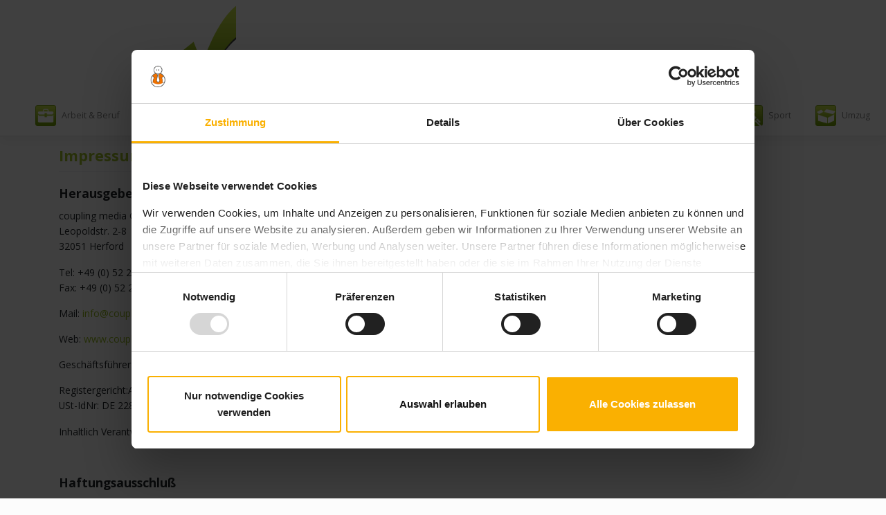

--- FILE ---
content_type: text/html; charset=UTF-8
request_url: https://checklisten.de/impressum/
body_size: 11584
content:
<!DOCTYPE html>
<html lang="de">
<head>
    <meta charset="UTF-8">
    <meta name="viewport" content="width=device-width, initial-scale=1">
    <meta http-equiv="X-UA-Compatible" content="IE=edge">
    <link rel="profile" href="http://gmpg.org/xfn/11">
    <link rel="pingback" href="https://checklisten.de/xmlrpc.php">
    <script type='text/javascript' src='/wp-content/themes/wp-bootstrap-star/inc/assets/js/modernizr-custom.js'></script>

    <script async src="https://pagead2.googlesyndication.com/pagead/js/adsbygoogle.js?client=ca-pub-6341803292038998" crossorigin="anonymous"></script>	
<script type="text/javascript" data-cookieconsent="ignore">
	window.dataLayer = window.dataLayer || [];

	function gtag() {
		dataLayer.push(arguments);
	}

	gtag("consent", "default", {
		ad_personalization: "denied",
		ad_storage: "denied",
		ad_user_data: "denied",
		analytics_storage: "denied",
		functionality_storage: "denied",
		personalization_storage: "denied",
		security_storage: "granted",
		wait_for_update: 500,
	});
	gtag("set", "ads_data_redaction", true);
	</script>
<script type="text/javascript"
		id="Cookiebot"
		src="https://consent.cookiebot.com/uc.js"
		data-implementation="wp"
		data-cbid="ca1b67d2-aea5-4c26-9287-6b4fb82ebe46"
							data-blockingmode="auto"
	></script>
<meta name='robots' content='index, follow, max-image-preview:large, max-snippet:-1, max-video-preview:-1' />

	<!-- This site is optimized with the Yoast SEO plugin v26.5 - https://yoast.com/wordpress/plugins/seo/ -->
	<title>Impressum - checklisten.de</title>
	<link rel="canonical" href="https://checklisten.de/impressum/" />
	<meta property="og:locale" content="de_DE" />
	<meta property="og:type" content="article" />
	<meta property="og:title" content="Impressum - checklisten.de" />
	<meta property="og:description" content="Herausgeber coupling media GmbH Leopoldstr. 2-8 32051 Herford Tel: +49 (0) 52 21 / 34 25 6 &#8211; 0 Fax: +49 (0) 52 21 / 34 25 6 &#8211; 28 Mail: info@coupling-media.de Web: www.coupling-media.de Geschäftsführer: Stefanie Jany Registergericht:Amtsgericht Bad Oeynhausen HRB 5760 USt-IdNr: DE 2288 20487 Inhaltlich Verantwortlicher gemäß §6 MDStV: Stefanie Jany &nbsp; Haftungsausschluß Der Autor [&hellip;]" />
	<meta property="og:url" content="https://checklisten.de/impressum/" />
	<meta property="og:site_name" content="checklisten.de" />
	<meta property="article:modified_time" content="2019-04-26T09:40:27+00:00" />
	<meta name="twitter:card" content="summary_large_image" />
	<meta name="twitter:label1" content="Geschätzte Lesezeit" />
	<meta name="twitter:data1" content="2 Minuten" />
	<script type="application/ld+json" class="yoast-schema-graph">{"@context":"https://schema.org","@graph":[{"@type":"WebPage","@id":"https://checklisten.de/impressum/","url":"https://checklisten.de/impressum/","name":"Impressum - checklisten.de","isPartOf":{"@id":"https://checklisten.de/#website"},"datePublished":"2018-12-03T14:06:21+00:00","dateModified":"2019-04-26T09:40:27+00:00","breadcrumb":{"@id":"https://checklisten.de/impressum/#breadcrumb"},"inLanguage":"de","potentialAction":[{"@type":"ReadAction","target":["https://checklisten.de/impressum/"]}]},{"@type":"BreadcrumbList","@id":"https://checklisten.de/impressum/#breadcrumb","itemListElement":[{"@type":"ListItem","position":1,"name":"Startseite","item":"https://checklisten.de/"},{"@type":"ListItem","position":2,"name":"Impressum"}]},{"@type":"WebSite","@id":"https://checklisten.de/#website","url":"https://checklisten.de/","name":"checklisten.de","description":"Checklisten machen das Leben leichter. Ob Reisecheckliste oder Checkliste Hochzeit, eine Vielzahl von kostenlosen Checklisten steht als Download bereit.","potentialAction":[{"@type":"SearchAction","target":{"@type":"EntryPoint","urlTemplate":"https://checklisten.de/?s={search_term_string}"},"query-input":{"@type":"PropertyValueSpecification","valueRequired":true,"valueName":"search_term_string"}}],"inLanguage":"de"}]}</script>
	<!-- / Yoast SEO plugin. -->


<link rel='dns-prefetch' href='//checklisten.de' />
<link rel='dns-prefetch' href='//use.fontawesome.com' />
<link rel="alternate" type="application/rss+xml" title="checklisten.de &raquo; Feed" href="https://checklisten.de/feed/" />
<link rel="alternate" type="application/rss+xml" title="checklisten.de &raquo; Kommentar-Feed" href="https://checklisten.de/comments/feed/" />
<link rel="alternate" title="oEmbed (JSON)" type="application/json+oembed" href="https://checklisten.de/wp-json/oembed/1.0/embed?url=https%3A%2F%2Fchecklisten.de%2Fimpressum%2F" />
<link rel="alternate" title="oEmbed (XML)" type="text/xml+oembed" href="https://checklisten.de/wp-json/oembed/1.0/embed?url=https%3A%2F%2Fchecklisten.de%2Fimpressum%2F&#038;format=xml" />
<style id='wp-img-auto-sizes-contain-inline-css' type='text/css'>
img:is([sizes=auto i],[sizes^="auto," i]){contain-intrinsic-size:3000px 1500px}
/*# sourceURL=wp-img-auto-sizes-contain-inline-css */
</style>
<style id='wp-emoji-styles-inline-css' type='text/css'>

	img.wp-smiley, img.emoji {
		display: inline !important;
		border: none !important;
		box-shadow: none !important;
		height: 1em !important;
		width: 1em !important;
		margin: 0 0.07em !important;
		vertical-align: -0.1em !important;
		background: none !important;
		padding: 0 !important;
	}
/*# sourceURL=wp-emoji-styles-inline-css */
</style>
<style id='wp-block-library-inline-css' type='text/css'>
:root{--wp-block-synced-color:#7a00df;--wp-block-synced-color--rgb:122,0,223;--wp-bound-block-color:var(--wp-block-synced-color);--wp-editor-canvas-background:#ddd;--wp-admin-theme-color:#007cba;--wp-admin-theme-color--rgb:0,124,186;--wp-admin-theme-color-darker-10:#006ba1;--wp-admin-theme-color-darker-10--rgb:0,107,160.5;--wp-admin-theme-color-darker-20:#005a87;--wp-admin-theme-color-darker-20--rgb:0,90,135;--wp-admin-border-width-focus:2px}@media (min-resolution:192dpi){:root{--wp-admin-border-width-focus:1.5px}}.wp-element-button{cursor:pointer}:root .has-very-light-gray-background-color{background-color:#eee}:root .has-very-dark-gray-background-color{background-color:#313131}:root .has-very-light-gray-color{color:#eee}:root .has-very-dark-gray-color{color:#313131}:root .has-vivid-green-cyan-to-vivid-cyan-blue-gradient-background{background:linear-gradient(135deg,#00d084,#0693e3)}:root .has-purple-crush-gradient-background{background:linear-gradient(135deg,#34e2e4,#4721fb 50%,#ab1dfe)}:root .has-hazy-dawn-gradient-background{background:linear-gradient(135deg,#faaca8,#dad0ec)}:root .has-subdued-olive-gradient-background{background:linear-gradient(135deg,#fafae1,#67a671)}:root .has-atomic-cream-gradient-background{background:linear-gradient(135deg,#fdd79a,#004a59)}:root .has-nightshade-gradient-background{background:linear-gradient(135deg,#330968,#31cdcf)}:root .has-midnight-gradient-background{background:linear-gradient(135deg,#020381,#2874fc)}:root{--wp--preset--font-size--normal:16px;--wp--preset--font-size--huge:42px}.has-regular-font-size{font-size:1em}.has-larger-font-size{font-size:2.625em}.has-normal-font-size{font-size:var(--wp--preset--font-size--normal)}.has-huge-font-size{font-size:var(--wp--preset--font-size--huge)}.has-text-align-center{text-align:center}.has-text-align-left{text-align:left}.has-text-align-right{text-align:right}.has-fit-text{white-space:nowrap!important}#end-resizable-editor-section{display:none}.aligncenter{clear:both}.items-justified-left{justify-content:flex-start}.items-justified-center{justify-content:center}.items-justified-right{justify-content:flex-end}.items-justified-space-between{justify-content:space-between}.screen-reader-text{border:0;clip-path:inset(50%);height:1px;margin:-1px;overflow:hidden;padding:0;position:absolute;width:1px;word-wrap:normal!important}.screen-reader-text:focus{background-color:#ddd;clip-path:none;color:#444;display:block;font-size:1em;height:auto;left:5px;line-height:normal;padding:15px 23px 14px;text-decoration:none;top:5px;width:auto;z-index:100000}html :where(.has-border-color){border-style:solid}html :where([style*=border-top-color]){border-top-style:solid}html :where([style*=border-right-color]){border-right-style:solid}html :where([style*=border-bottom-color]){border-bottom-style:solid}html :where([style*=border-left-color]){border-left-style:solid}html :where([style*=border-width]){border-style:solid}html :where([style*=border-top-width]){border-top-style:solid}html :where([style*=border-right-width]){border-right-style:solid}html :where([style*=border-bottom-width]){border-bottom-style:solid}html :where([style*=border-left-width]){border-left-style:solid}html :where(img[class*=wp-image-]){height:auto;max-width:100%}:where(figure){margin:0 0 1em}html :where(.is-position-sticky){--wp-admin--admin-bar--position-offset:var(--wp-admin--admin-bar--height,0px)}@media screen and (max-width:600px){html :where(.is-position-sticky){--wp-admin--admin-bar--position-offset:0px}}

/*# sourceURL=wp-block-library-inline-css */
</style><style id='global-styles-inline-css' type='text/css'>
:root{--wp--preset--aspect-ratio--square: 1;--wp--preset--aspect-ratio--4-3: 4/3;--wp--preset--aspect-ratio--3-4: 3/4;--wp--preset--aspect-ratio--3-2: 3/2;--wp--preset--aspect-ratio--2-3: 2/3;--wp--preset--aspect-ratio--16-9: 16/9;--wp--preset--aspect-ratio--9-16: 9/16;--wp--preset--color--black: #000000;--wp--preset--color--cyan-bluish-gray: #abb8c3;--wp--preset--color--white: #ffffff;--wp--preset--color--pale-pink: #f78da7;--wp--preset--color--vivid-red: #cf2e2e;--wp--preset--color--luminous-vivid-orange: #ff6900;--wp--preset--color--luminous-vivid-amber: #fcb900;--wp--preset--color--light-green-cyan: #7bdcb5;--wp--preset--color--vivid-green-cyan: #00d084;--wp--preset--color--pale-cyan-blue: #8ed1fc;--wp--preset--color--vivid-cyan-blue: #0693e3;--wp--preset--color--vivid-purple: #9b51e0;--wp--preset--gradient--vivid-cyan-blue-to-vivid-purple: linear-gradient(135deg,rgb(6,147,227) 0%,rgb(155,81,224) 100%);--wp--preset--gradient--light-green-cyan-to-vivid-green-cyan: linear-gradient(135deg,rgb(122,220,180) 0%,rgb(0,208,130) 100%);--wp--preset--gradient--luminous-vivid-amber-to-luminous-vivid-orange: linear-gradient(135deg,rgb(252,185,0) 0%,rgb(255,105,0) 100%);--wp--preset--gradient--luminous-vivid-orange-to-vivid-red: linear-gradient(135deg,rgb(255,105,0) 0%,rgb(207,46,46) 100%);--wp--preset--gradient--very-light-gray-to-cyan-bluish-gray: linear-gradient(135deg,rgb(238,238,238) 0%,rgb(169,184,195) 100%);--wp--preset--gradient--cool-to-warm-spectrum: linear-gradient(135deg,rgb(74,234,220) 0%,rgb(151,120,209) 20%,rgb(207,42,186) 40%,rgb(238,44,130) 60%,rgb(251,105,98) 80%,rgb(254,248,76) 100%);--wp--preset--gradient--blush-light-purple: linear-gradient(135deg,rgb(255,206,236) 0%,rgb(152,150,240) 100%);--wp--preset--gradient--blush-bordeaux: linear-gradient(135deg,rgb(254,205,165) 0%,rgb(254,45,45) 50%,rgb(107,0,62) 100%);--wp--preset--gradient--luminous-dusk: linear-gradient(135deg,rgb(255,203,112) 0%,rgb(199,81,192) 50%,rgb(65,88,208) 100%);--wp--preset--gradient--pale-ocean: linear-gradient(135deg,rgb(255,245,203) 0%,rgb(182,227,212) 50%,rgb(51,167,181) 100%);--wp--preset--gradient--electric-grass: linear-gradient(135deg,rgb(202,248,128) 0%,rgb(113,206,126) 100%);--wp--preset--gradient--midnight: linear-gradient(135deg,rgb(2,3,129) 0%,rgb(40,116,252) 100%);--wp--preset--font-size--small: 13px;--wp--preset--font-size--medium: 20px;--wp--preset--font-size--large: 36px;--wp--preset--font-size--x-large: 42px;--wp--preset--spacing--20: 0.44rem;--wp--preset--spacing--30: 0.67rem;--wp--preset--spacing--40: 1rem;--wp--preset--spacing--50: 1.5rem;--wp--preset--spacing--60: 2.25rem;--wp--preset--spacing--70: 3.38rem;--wp--preset--spacing--80: 5.06rem;--wp--preset--shadow--natural: 6px 6px 9px rgba(0, 0, 0, 0.2);--wp--preset--shadow--deep: 12px 12px 50px rgba(0, 0, 0, 0.4);--wp--preset--shadow--sharp: 6px 6px 0px rgba(0, 0, 0, 0.2);--wp--preset--shadow--outlined: 6px 6px 0px -3px rgb(255, 255, 255), 6px 6px rgb(0, 0, 0);--wp--preset--shadow--crisp: 6px 6px 0px rgb(0, 0, 0);}:where(.is-layout-flex){gap: 0.5em;}:where(.is-layout-grid){gap: 0.5em;}body .is-layout-flex{display: flex;}.is-layout-flex{flex-wrap: wrap;align-items: center;}.is-layout-flex > :is(*, div){margin: 0;}body .is-layout-grid{display: grid;}.is-layout-grid > :is(*, div){margin: 0;}:where(.wp-block-columns.is-layout-flex){gap: 2em;}:where(.wp-block-columns.is-layout-grid){gap: 2em;}:where(.wp-block-post-template.is-layout-flex){gap: 1.25em;}:where(.wp-block-post-template.is-layout-grid){gap: 1.25em;}.has-black-color{color: var(--wp--preset--color--black) !important;}.has-cyan-bluish-gray-color{color: var(--wp--preset--color--cyan-bluish-gray) !important;}.has-white-color{color: var(--wp--preset--color--white) !important;}.has-pale-pink-color{color: var(--wp--preset--color--pale-pink) !important;}.has-vivid-red-color{color: var(--wp--preset--color--vivid-red) !important;}.has-luminous-vivid-orange-color{color: var(--wp--preset--color--luminous-vivid-orange) !important;}.has-luminous-vivid-amber-color{color: var(--wp--preset--color--luminous-vivid-amber) !important;}.has-light-green-cyan-color{color: var(--wp--preset--color--light-green-cyan) !important;}.has-vivid-green-cyan-color{color: var(--wp--preset--color--vivid-green-cyan) !important;}.has-pale-cyan-blue-color{color: var(--wp--preset--color--pale-cyan-blue) !important;}.has-vivid-cyan-blue-color{color: var(--wp--preset--color--vivid-cyan-blue) !important;}.has-vivid-purple-color{color: var(--wp--preset--color--vivid-purple) !important;}.has-black-background-color{background-color: var(--wp--preset--color--black) !important;}.has-cyan-bluish-gray-background-color{background-color: var(--wp--preset--color--cyan-bluish-gray) !important;}.has-white-background-color{background-color: var(--wp--preset--color--white) !important;}.has-pale-pink-background-color{background-color: var(--wp--preset--color--pale-pink) !important;}.has-vivid-red-background-color{background-color: var(--wp--preset--color--vivid-red) !important;}.has-luminous-vivid-orange-background-color{background-color: var(--wp--preset--color--luminous-vivid-orange) !important;}.has-luminous-vivid-amber-background-color{background-color: var(--wp--preset--color--luminous-vivid-amber) !important;}.has-light-green-cyan-background-color{background-color: var(--wp--preset--color--light-green-cyan) !important;}.has-vivid-green-cyan-background-color{background-color: var(--wp--preset--color--vivid-green-cyan) !important;}.has-pale-cyan-blue-background-color{background-color: var(--wp--preset--color--pale-cyan-blue) !important;}.has-vivid-cyan-blue-background-color{background-color: var(--wp--preset--color--vivid-cyan-blue) !important;}.has-vivid-purple-background-color{background-color: var(--wp--preset--color--vivid-purple) !important;}.has-black-border-color{border-color: var(--wp--preset--color--black) !important;}.has-cyan-bluish-gray-border-color{border-color: var(--wp--preset--color--cyan-bluish-gray) !important;}.has-white-border-color{border-color: var(--wp--preset--color--white) !important;}.has-pale-pink-border-color{border-color: var(--wp--preset--color--pale-pink) !important;}.has-vivid-red-border-color{border-color: var(--wp--preset--color--vivid-red) !important;}.has-luminous-vivid-orange-border-color{border-color: var(--wp--preset--color--luminous-vivid-orange) !important;}.has-luminous-vivid-amber-border-color{border-color: var(--wp--preset--color--luminous-vivid-amber) !important;}.has-light-green-cyan-border-color{border-color: var(--wp--preset--color--light-green-cyan) !important;}.has-vivid-green-cyan-border-color{border-color: var(--wp--preset--color--vivid-green-cyan) !important;}.has-pale-cyan-blue-border-color{border-color: var(--wp--preset--color--pale-cyan-blue) !important;}.has-vivid-cyan-blue-border-color{border-color: var(--wp--preset--color--vivid-cyan-blue) !important;}.has-vivid-purple-border-color{border-color: var(--wp--preset--color--vivid-purple) !important;}.has-vivid-cyan-blue-to-vivid-purple-gradient-background{background: var(--wp--preset--gradient--vivid-cyan-blue-to-vivid-purple) !important;}.has-light-green-cyan-to-vivid-green-cyan-gradient-background{background: var(--wp--preset--gradient--light-green-cyan-to-vivid-green-cyan) !important;}.has-luminous-vivid-amber-to-luminous-vivid-orange-gradient-background{background: var(--wp--preset--gradient--luminous-vivid-amber-to-luminous-vivid-orange) !important;}.has-luminous-vivid-orange-to-vivid-red-gradient-background{background: var(--wp--preset--gradient--luminous-vivid-orange-to-vivid-red) !important;}.has-very-light-gray-to-cyan-bluish-gray-gradient-background{background: var(--wp--preset--gradient--very-light-gray-to-cyan-bluish-gray) !important;}.has-cool-to-warm-spectrum-gradient-background{background: var(--wp--preset--gradient--cool-to-warm-spectrum) !important;}.has-blush-light-purple-gradient-background{background: var(--wp--preset--gradient--blush-light-purple) !important;}.has-blush-bordeaux-gradient-background{background: var(--wp--preset--gradient--blush-bordeaux) !important;}.has-luminous-dusk-gradient-background{background: var(--wp--preset--gradient--luminous-dusk) !important;}.has-pale-ocean-gradient-background{background: var(--wp--preset--gradient--pale-ocean) !important;}.has-electric-grass-gradient-background{background: var(--wp--preset--gradient--electric-grass) !important;}.has-midnight-gradient-background{background: var(--wp--preset--gradient--midnight) !important;}.has-small-font-size{font-size: var(--wp--preset--font-size--small) !important;}.has-medium-font-size{font-size: var(--wp--preset--font-size--medium) !important;}.has-large-font-size{font-size: var(--wp--preset--font-size--large) !important;}.has-x-large-font-size{font-size: var(--wp--preset--font-size--x-large) !important;}
/*# sourceURL=global-styles-inline-css */
</style>

<style id='classic-theme-styles-inline-css' type='text/css'>
/*! This file is auto-generated */
.wp-block-button__link{color:#fff;background-color:#32373c;border-radius:9999px;box-shadow:none;text-decoration:none;padding:calc(.667em + 2px) calc(1.333em + 2px);font-size:1.125em}.wp-block-file__button{background:#32373c;color:#fff;text-decoration:none}
/*# sourceURL=/wp-includes/css/classic-themes.min.css */
</style>
<link rel='stylesheet' id='contact-form-7-css' href='https://checklisten.de/wp-content/plugins/contact-form-7/includes/css/styles.css?ver=6.1.4' type='text/css' media='all' />
<link rel='stylesheet' id='ce_responsive-css' href='https://checklisten.de/wp-content/plugins/simple-embed-code/css/video-container.min.css?ver=2.5.1' type='text/css' media='all' />
<link rel='stylesheet' id='wp-smart-crop-renderer-css' href='https://checklisten.de/wp-content/plugins/wp-smartcrop/css/image-renderer.css?ver=2.0.10' type='text/css' media='all' />
<link rel='stylesheet' id='wp-bootstrap-starter-bootstrap-css-css' href='https://checklisten.de/wp-content/themes/wp-bootstrap-star/inc/assets/css/bootstrap.min.css?ver=6.9' type='text/css' media='all' />
<link rel='stylesheet' id='wp-bootstrap-pro-fontawesome-cdn-css' href='https://use.fontawesome.com/releases/v5.1.0/css/all.css?ver=6.9' type='text/css' media='all' />
<link rel='stylesheet' id='wp-bootstrap-starter-style-css' href='https://checklisten.de/wp-content/themes/wp-bootstrap-star/style.css?ver=6.9' type='text/css' media='all' />
<link rel='stylesheet' id='wp-bootstrap-starter-checklist-css' href='https://checklisten.de/wp-content/themes/wp-bootstrap-star/inc/assets/css/presets/theme-option/checklist.css?ver=6.9' type='text/css' media='all' />
<script type="text/javascript" src="https://checklisten.de/wp-includes/js/jquery/jquery.min.js?ver=3.7.1" id="jquery-core-js"></script>
<script type="text/javascript" src="https://checklisten.de/wp-includes/js/jquery/jquery-migrate.min.js?ver=3.4.1" id="jquery-migrate-js"></script>
<script type="text/javascript" src="https://checklisten.de/wp-content/themes/wp-bootstrap-star/inc/assets/js/coupling.js?ver=10" id="coupling-js"></script>
<link rel="https://api.w.org/" href="https://checklisten.de/wp-json/" /><link rel="alternate" title="JSON" type="application/json" href="https://checklisten.de/wp-json/wp/v2/pages/440" /><link rel="EditURI" type="application/rsd+xml" title="RSD" href="https://checklisten.de/xmlrpc.php?rsd" />
<meta name="generator" content="WordPress 6.9" />
<link rel='shortlink' href='https://checklisten.de/?p=440' />
    <style type="text/css">
        #page-sub-header { background: #fff; }
    </style>
    <link rel="icon" href="https://checklisten.de/wp-content/uploads/2018/11/dot-check.gif" sizes="32x32" />
<link rel="icon" href="https://checklisten.de/wp-content/uploads/2018/11/dot-check.gif" sizes="192x192" />
<link rel="apple-touch-icon" href="https://checklisten.de/wp-content/uploads/2018/11/dot-check.gif" />
<meta name="msapplication-TileImage" content="https://checklisten.de/wp-content/uploads/2018/11/dot-check.gif" />
</head>

<body class="wp-singular page-template-default page page-id-440 wp-theme-wp-bootstrap-star group-blog theme-preset-active">
<div id="page" class="site">
	<a class="skip-link screen-reader-text" href="#content">Zum Inhalt springen</a>
    	<header id="masthead" class="site-header navbar-top navbar-light bg-light" role="banner">
        <div class="container justify-content-center">
            <nav class="navbar fixed-top navbar-expand-md p-0 justify-content-center navbar-light bg-light">
                <div class="d-flex flex-column">
                    <div class="logo-search d-flex">
                        <div class="navbar-brand p-2">
                                                            <a href="https://checklisten.de/">
                                    <img src="https://checklisten.de/wp-content/uploads/2018/11/logo.png" alt="checklisten.de">
                                </a>
                                                    </div>
                        <form role="search" method="get" class="search-form" action="https://checklisten.de/">
    <label>
        <input type="search" class="search-field form-control" placeholder="Checkliste suchen &hellip;" value="" name="s" title="Suche nach:">
    </label>
    <input type="submit" class="search-submit btn btn-default" value="Suche">
</form>



                    </div> 
                    <div class="restmenu p-1">
                        <button class="navbar-toggler" type="button" data-toggle="collapse" data-target="#main-nav" aria-controls="" aria-expanded="false" aria-label="Toggle navigation">
                            <span class="navbar-toggler-icon"></span>
                        </button>

                        
                        <div id="main-nav" class="collapse navbar-collapse justify-content-end"><ul id="menu-main" class="navbar-nav"><li id="menu-item-159" class="nav-item menu-item menu-item-type-taxonomy menu-item-object-category menu-item-159"><a title="Arbeit &amp; Beruf" href="https://checklisten.de/kategorie/arbeit-beruf/" class="nav-link">Arbeit &#038; Beruf</a></li>
<li id="menu-item-160" class="nav-item menu-item menu-item-type-taxonomy menu-item-object-category menu-item-160"><a title="Event &amp; Freizeit" href="https://checklisten.de/kategorie/event-freizeit/" class="nav-link">Event &#038; Freizeit</a></li>
<li id="menu-item-161" class="nav-item menu-item menu-item-type-taxonomy menu-item-object-category menu-item-161"><a title="Familie &amp; Gesundheit" href="https://checklisten.de/kategorie/familie-gesundheit/" class="nav-link">Familie &#038; Gesundheit</a></li>
<li id="menu-item-162" class="nav-item menu-item menu-item-type-taxonomy menu-item-object-category menu-item-162"><a title="Geld &amp; Finanzen" href="https://checklisten.de/kategorie/geld-finanzen/" class="nav-link">Geld &#038; Finanzen</a></li>
<li id="menu-item-163" class="nav-item menu-item menu-item-type-taxonomy menu-item-object-category menu-item-163"><a title="Haus, Bau &amp; Garten" href="https://checklisten.de/kategorie/haus-bau-garten/" class="nav-link">Haus, Bau &#038; Garten</a></li>
<li id="menu-item-164" class="nav-item menu-item menu-item-type-taxonomy menu-item-object-category menu-item-164"><a title="KFZ" href="https://checklisten.de/kategorie/kfz/" class="nav-link">KFZ</a></li>
<li id="menu-item-165" class="nav-item menu-item menu-item-type-taxonomy menu-item-object-category menu-item-165"><a title="Reise" href="https://checklisten.de/kategorie/reise/" class="nav-link">Reise</a></li>
<li id="menu-item-166" class="nav-item menu-item menu-item-type-taxonomy menu-item-object-category menu-item-166"><a title="Sport" href="https://checklisten.de/kategorie/sport/" class="nav-link">Sport</a></li>
<li id="menu-item-167" class="nav-item menu-item menu-item-type-taxonomy menu-item-object-category menu-item-167"><a title="Umzug" href="https://checklisten.de/kategorie/umzug/" class="nav-link">Umzug</a></li>
</ul></div>                    </div>
                </div>
            </nav>
        </div>
    </header><!-- #masthead -->
    <section></section>
    	<div id="content" class="site-content">
		<div class="container">
            <!-- <p>Im Container, noch in header.php</p> -->
            			<div class="row">
                
	<section id="primary" class="content-area col-sm-12 col-lg-8">
		<main id="main" class="site-main" role="main">

			<article id="post-440" class="post-440 page type-page status-publish hentry">
	    <header class="entry-header">
		<h1 class="entry-title">Impressum</h1>	</header><!-- .entry-header -->
    
	<div class="entry-content">
		<h2>Herausgeber</h2>
<p>coupling media GmbH<br />
Leopoldstr. 2-8<br />
32051 Herford</p>
<p>Tel: +49 (0) 52 21 / 34 25 6 &#8211; 0<br />
Fax: +49 (0) 52 21 / 34 25 6 &#8211; 28</p>
<p>Mail: <a href="mailto:info@coupling-media.de" target="_blank" rel="noopener noreferrer">info@coupling-media.de</a></p>
<p>Web: <a title="Besuchen Sie die coupling media GmbH - Online Marketing Agentur für Affiliate Marketing, Suchmaschinen Marketing und Webentwicklung." href="http://www.coupling-media.de/" target="_blank" rel="follow noopener noreferrer">www.coupling-media.de</a></p>
<p>Geschäftsführer: Stefanie Jany</p>
<p>Registergericht:Amtsgericht Bad Oeynhausen HRB 5760<br />
USt-IdNr: DE 2288 20487</p>
<p>Inhaltlich Verantwortlicher gemäß §6 MDStV: Stefanie Jany</p>
<p>&nbsp;</p>
<h2>Haftungsausschluß</h2>
<p class="justify">Der Autor übernimmt keine Gewähr für die Richtigkeit, Vollständigkeit und Aktualität der aufbereiteten Informationen. Für Schäden, insbesondere finanzieller und ideeller Art, die durch die Nutzung der dargestellten Informationen entstehen, ist eine Haftung seitens des Herausgebers oder von Mitarbeitern/innen des Herausgebers grundsätzlich ausgeschlossen.</p>
<p class="justify">Alle Angebote sind unverbindlich und nicht verpflichtend. Es bleibt dem Herausgeber vorbehalten, das komplette Angebot oder auch nur Auszüge ohne ausdrückliche Ankündigung auch zeitlich beschränkt zu löschen, zu erweitern oder zu ändern.</p>
<p>&nbsp;</p>
<h3>Haftung für Inhalte</h3>
<p class="justify">Die Inhalte unserer Seiten wurden mit größter Sorgfalt erstellt. Für die Richtigkeit, Vollständigkeit und Aktualität der Inhalte können wir jedoch keine Gewähr übernehmen.</p>
<p class="justify">Als Diensteanbieter sind wir für eigene Inhalte auf diesen Seiten nach den allgemeinen Gesetzen verantwortlich. Diensteanbieter sind jedoch nicht verpflichtet, die von ihnen übermittelten oder gespeicherten fremden Informationen zu überwachen oder nach Umständen zu forschen, die auf eine rechtswidrige Tätigkeit hinweisen. Verpflichtungen zur Entfernung oder Sperrung der Nutzung von Informationen nach den allgemeinen Gesetzen bleiben hiervon unberührt. Eine diesbezügliche Haftung ist jedoch erst ab dem Zeitpunkt der Kenntnis einer konkreten Rechtsverletzung möglich. Bei bekannt werden von entsprechenden Rechtsverletzungen werden wir diese Inhalte umgehend entfernen.</p>
<p>&nbsp;</p>
<h3>Haftung für Links</h3>
<p class="justify">Unser Angebot enthält Links zu externen Webseiten Dritter, auf deren Inhalte wir keinen Einfluss haben. Deshalb können wir für diese fremden Inhalte auch keine Gewähr übernehmen. Für die Inhalte der verlinkten Seiten ist stets der jeweilige Anbieter oder Betreiber der Seiten verantwortlich. Die verlinkten Seiten wurden zum Zeitpunkt der Verlinkung auf mögliche Rechtsverstöße überprüft. Rechtswidrige Inhalte waren zum Zeitpunkt der Verlinkung nicht erkennbar. Eine permanente inhaltliche Kontrolle der verlinkten Seiten ist jedoch ohne konkrete Anhaltspunkte einer Rechtsverletzung nicht zumutbar. Bei bekannt werden von Rechtsverletzungen werden wir derartige Links umgehend entfernen.</p>
	</div><!-- .entry-content -->

	</article><!-- #post-## -->


		</main><!-- #main -->
	</section><!-- #primary -->


<aside id="secondary" class="widget-area col-sm-12 col-lg-3" role="complementary">
	<section id="custom_html-2" class="widget_text widget widget_custom_html"><div class="textwidget custom-html-widget"><a href="/kategorie/magazin/"> <img src="https://checklisten.de/wp-content/uploads/2018/11/headline-magazin.gif" alt="Magazin"></a></div></section>
</aside><!-- #secondary -->

			</div><!-- .row -->
		</div><!-- .container -->

				<div class="revive-banner revive-beside-content revive-content-left">
            <ins data-revive-zoneid="138" data-revive-block="1" data-revive-id="0bac7d7c3bfd850e610b1b4b1e2dcbac"></ins>
            <script async src="//revive.couplingads.net/www/delivery/asyncjs.php"></script>
		</div>
					<div class="revive-banner revive-beside-content revive-content-right">
            <ins data-revive-zoneid="139" data-revive-block="1" data-revive-id="0bac7d7c3bfd850e610b1b4b1e2dcbac"></ins>
            <script async src="//revive.couplingads.net/www/delivery/asyncjs.php"></script>
		</div>
	
	</div><!-- #content -->
            <div id="footer-widget" class="row m-0 ">
            <div class="container">
                <div class="row">
                                                                <div class="col-12 col-md-4"><section id="custom_html-3" class="widget_text widget widget_custom_html"><div class="textwidget custom-html-widget"></div></section></div>
                                                                <div class="col-12 col-md-4"><section id="text-4" class="widget widget_text">			<div class="textwidget"></div>
		</section></div>
                                    </div>
            </div>
        </div>

	<footer id="colophon" class="site-footer navbar-light bg-light" role="contentinfo">
		<div class="container pt-3 pb-3">
            <div class="site-info">
                &copy; 2026 <a href="https://checklisten.de">checklisten.de</a>                <span class="sep"> | </span>
				<a class="credits" href="/impressum">Impressum</a>
				<span class="sep"> | </span>
				<a class="credits" href="/datenschutz-2">Datenschutz</a>
            </div><!-- close .site-info -->
		</div>
	</footer><!-- #colophon -->
</div><!-- #page -->

<script type="speculationrules">
{"prefetch":[{"source":"document","where":{"and":[{"href_matches":"/*"},{"not":{"href_matches":["/wp-*.php","/wp-admin/*","/wp-content/uploads/*","/wp-content/*","/wp-content/plugins/*","/wp-content/themes/wp-bootstrap-star/*","/*\\?(.+)"]}},{"not":{"selector_matches":"a[rel~=\"nofollow\"]"}},{"not":{"selector_matches":".no-prefetch, .no-prefetch a"}}]},"eagerness":"conservative"}]}
</script>
<script type="text/javascript" src="https://checklisten.de/wp-includes/js/dist/hooks.min.js?ver=dd5603f07f9220ed27f1" id="wp-hooks-js"></script>
<script type="text/javascript" src="https://checklisten.de/wp-includes/js/dist/i18n.min.js?ver=c26c3dc7bed366793375" id="wp-i18n-js"></script>
<script type="text/javascript" id="wp-i18n-js-after">
/* <![CDATA[ */
wp.i18n.setLocaleData( { 'text direction\u0004ltr': [ 'ltr' ] } );
//# sourceURL=wp-i18n-js-after
/* ]]> */
</script>
<script type="text/javascript" src="https://checklisten.de/wp-content/plugins/contact-form-7/includes/swv/js/index.js?ver=6.1.4" id="swv-js"></script>
<script type="text/javascript" id="contact-form-7-js-translations">
/* <![CDATA[ */
( function( domain, translations ) {
	var localeData = translations.locale_data[ domain ] || translations.locale_data.messages;
	localeData[""].domain = domain;
	wp.i18n.setLocaleData( localeData, domain );
} )( "contact-form-7", {"translation-revision-date":"2025-10-26 03:28:49+0000","generator":"GlotPress\/4.0.3","domain":"messages","locale_data":{"messages":{"":{"domain":"messages","plural-forms":"nplurals=2; plural=n != 1;","lang":"de"},"This contact form is placed in the wrong place.":["Dieses Kontaktformular wurde an der falschen Stelle platziert."],"Error:":["Fehler:"]}},"comment":{"reference":"includes\/js\/index.js"}} );
//# sourceURL=contact-form-7-js-translations
/* ]]> */
</script>
<script type="text/javascript" id="contact-form-7-js-before">
/* <![CDATA[ */
var wpcf7 = {
    "api": {
        "root": "https:\/\/checklisten.de\/wp-json\/",
        "namespace": "contact-form-7\/v1"
    }
};
//# sourceURL=contact-form-7-js-before
/* ]]> */
</script>
<script type="text/javascript" src="https://checklisten.de/wp-content/plugins/contact-form-7/includes/js/index.js?ver=6.1.4" id="contact-form-7-js"></script>
<script type="text/javascript" id="jquery.wp-smartcrop-js-extra">
/* <![CDATA[ */
var wpsmartcrop_options = {"focus_mode":"power-lines"};
//# sourceURL=jquery.wp-smartcrop-js-extra
/* ]]> */
</script>
<script type="text/javascript" src="https://checklisten.de/wp-content/plugins/wp-smartcrop/js/jquery.wp-smartcrop.min.js?ver=2.0.10" id="jquery.wp-smartcrop-js"></script>
<script type="text/javascript" src="https://checklisten.de/wp-content/themes/wp-bootstrap-star/inc/assets/js/popper.min.js?ver=6.9" id="wp-bootstrap-starter-popper-js"></script>
<script type="text/javascript" src="https://checklisten.de/wp-content/themes/wp-bootstrap-star/inc/assets/js/bootstrap.min.js?ver=6.9" id="wp-bootstrap-starter-bootstrapjs-js"></script>
<script type="text/javascript" src="https://checklisten.de/wp-content/themes/wp-bootstrap-star/inc/assets/js/theme-script.min.js?ver=6.9" id="wp-bootstrap-starter-themejs-js"></script>
<script type="text/javascript" src="https://checklisten.de/wp-content/themes/wp-bootstrap-star/inc/assets/js/skip-link-focus-fix.min.js?ver=20151215" id="wp-bootstrap-starter-skip-link-focus-fix-js"></script>
<script type="text/javascript" src="https://checklisten.de/wp-content/themes/wp-bootstrap-star/inc/assets/js/custom-behaviour.js" id="custom-behaviour-js"></script>
<script id="wp-emoji-settings" type="application/json">
{"baseUrl":"https://s.w.org/images/core/emoji/17.0.2/72x72/","ext":".png","svgUrl":"https://s.w.org/images/core/emoji/17.0.2/svg/","svgExt":".svg","source":{"concatemoji":"https://checklisten.de/wp-includes/js/wp-emoji-release.min.js?ver=6.9"}}
</script>
<script type="module">
/* <![CDATA[ */
/*! This file is auto-generated */
const a=JSON.parse(document.getElementById("wp-emoji-settings").textContent),o=(window._wpemojiSettings=a,"wpEmojiSettingsSupports"),s=["flag","emoji"];function i(e){try{var t={supportTests:e,timestamp:(new Date).valueOf()};sessionStorage.setItem(o,JSON.stringify(t))}catch(e){}}function c(e,t,n){e.clearRect(0,0,e.canvas.width,e.canvas.height),e.fillText(t,0,0);t=new Uint32Array(e.getImageData(0,0,e.canvas.width,e.canvas.height).data);e.clearRect(0,0,e.canvas.width,e.canvas.height),e.fillText(n,0,0);const a=new Uint32Array(e.getImageData(0,0,e.canvas.width,e.canvas.height).data);return t.every((e,t)=>e===a[t])}function p(e,t){e.clearRect(0,0,e.canvas.width,e.canvas.height),e.fillText(t,0,0);var n=e.getImageData(16,16,1,1);for(let e=0;e<n.data.length;e++)if(0!==n.data[e])return!1;return!0}function u(e,t,n,a){switch(t){case"flag":return n(e,"\ud83c\udff3\ufe0f\u200d\u26a7\ufe0f","\ud83c\udff3\ufe0f\u200b\u26a7\ufe0f")?!1:!n(e,"\ud83c\udde8\ud83c\uddf6","\ud83c\udde8\u200b\ud83c\uddf6")&&!n(e,"\ud83c\udff4\udb40\udc67\udb40\udc62\udb40\udc65\udb40\udc6e\udb40\udc67\udb40\udc7f","\ud83c\udff4\u200b\udb40\udc67\u200b\udb40\udc62\u200b\udb40\udc65\u200b\udb40\udc6e\u200b\udb40\udc67\u200b\udb40\udc7f");case"emoji":return!a(e,"\ud83e\u1fac8")}return!1}function f(e,t,n,a){let r;const o=(r="undefined"!=typeof WorkerGlobalScope&&self instanceof WorkerGlobalScope?new OffscreenCanvas(300,150):document.createElement("canvas")).getContext("2d",{willReadFrequently:!0}),s=(o.textBaseline="top",o.font="600 32px Arial",{});return e.forEach(e=>{s[e]=t(o,e,n,a)}),s}function r(e){var t=document.createElement("script");t.src=e,t.defer=!0,document.head.appendChild(t)}a.supports={everything:!0,everythingExceptFlag:!0},new Promise(t=>{let n=function(){try{var e=JSON.parse(sessionStorage.getItem(o));if("object"==typeof e&&"number"==typeof e.timestamp&&(new Date).valueOf()<e.timestamp+604800&&"object"==typeof e.supportTests)return e.supportTests}catch(e){}return null}();if(!n){if("undefined"!=typeof Worker&&"undefined"!=typeof OffscreenCanvas&&"undefined"!=typeof URL&&URL.createObjectURL&&"undefined"!=typeof Blob)try{var e="postMessage("+f.toString()+"("+[JSON.stringify(s),u.toString(),c.toString(),p.toString()].join(",")+"));",a=new Blob([e],{type:"text/javascript"});const r=new Worker(URL.createObjectURL(a),{name:"wpTestEmojiSupports"});return void(r.onmessage=e=>{i(n=e.data),r.terminate(),t(n)})}catch(e){}i(n=f(s,u,c,p))}t(n)}).then(e=>{for(const n in e)a.supports[n]=e[n],a.supports.everything=a.supports.everything&&a.supports[n],"flag"!==n&&(a.supports.everythingExceptFlag=a.supports.everythingExceptFlag&&a.supports[n]);var t;a.supports.everythingExceptFlag=a.supports.everythingExceptFlag&&!a.supports.flag,a.supports.everything||((t=a.source||{}).concatemoji?r(t.concatemoji):t.wpemoji&&t.twemoji&&(r(t.twemoji),r(t.wpemoji)))});
//# sourceURL=https://checklisten.de/wp-includes/js/wp-emoji-loader.min.js
/* ]]> */
</script>
</body>
</html>


--- FILE ---
content_type: text/css
request_url: https://checklisten.de/wp-content/themes/wp-bootstrap-star/style.css?ver=6.9
body_size: 37264
content:
/*
Theme Name: WP Bootstrap Star
Author: Afterimage Designs & coupling-media
Author URI: https://coupling-media.de/
Description:  The best WordPress starter theme based on the most powerful frameworks in the world: "_s" (by Automattic, the main people behind WordPress development), Twitter Bootstrap (the most popular HTML, CSS, and JS framework for developing responsive, mobile first projects on the web) and Font Awesome (or Fontawesome, a full suite of 675+ pictographic icons for easy scalable vector graphics on websites). This theme, like WordPress, is licensed under the GPL. You can use this theme as base for your next WordPress theme project and you are allowed to remove the link at the footer or do whatever you want. Your feedback on how we can continuously improve this WordPress Starter Theme Bootstrap will be highly appreciated. Page templates includes Right-sidebar (default page template), Left-Sidebar, Full-Width, Blank with container, Blank without container Page. Other features - Currently using Bootstrap v4.0.0 , Widgetized footer area, WooCommerce ready, Compatible with Contact Form 7, Compatible with Visual Composer, Compatible with Elementor Page Builder. This theme will be an active project which we will update from time to time. Check this page regularly for the updates.
Version: 3.1.0.1
License: GNU General Public License v2 or later
License URI: LICENSE
Text Domain: wp-bootstrap-star
Tags: blog, custom-menu, featured-images, threaded-comments, translation-ready, right-sidebar, custom-background, e-commerce, theme-options, sticky-post, full-width-template
*/
/*--------------------------------------------------------------
>>> TABLE OF CONTENTS:
----------------------------------------------------------------
# Normalize
# Typography
# Elements
# Forms
# Navigation
	## Links
	## Menus
# Accessibility
# Alignments
# Clearings
# Widgets
# Content
	## Posts and pages
	## Comments
# Infinite scroll
# Media
	## Captions
	## Galleries
# Woocommerce
# Footer
--------------------------------------------------------------*/
/*--------------------------------------------------------------
# Normalize
--------------------------------------------------------------*/
body {
  margin: 0;
  -webkit-font-smoothing: auto;
}

article,
aside,
details,
figcaption,
figure,
footer,
header,
main,
menu,
nav,
section,
summary {
  display: block;
}

audio,
canvas,
progress,
video {
  display: inline-block;
  vertical-align: baseline;
}

audio:not([controls]) {
  display: none;
  height: 0;
}

[hidden],
template {
  display: none;
}

a {
  background-color: transparent;
}

a:active,
a:hover {
  outline: 0;
}

dfn {
  font-style: italic;
}

mark {
  background: #ff0;
  color: #000;
}

small {
  font-size: 80%;
}

sub,
sup {
  font-size: 75%;
  line-height: 0;
  position: relative;
  vertical-align: baseline;
}

sup {
  top: -0.5em;
}

sub {
  bottom: -0.25em;
}

img {
  border: 0;
}

svg:not(:root) {
  overflow: hidden;
}

figure {
  margin: 1em 2.5rem;
}

hr {
  box-sizing: content-box;
  height: 0;
}

button {
  overflow: visible;
}

button,
select {
  text-transform: none;
}

button,
html input[type="button"],
input[type="reset"],
input[type="submit"] {
  -webkit-appearance: button;
  cursor: pointer;
}

button[disabled],
html input[disabled] {
  cursor: default;
}

button::-moz-focus-inner,
input::-moz-focus-inner {
  border: 0;
  padding: 0;
}

input {
  line-height: normal;
}

input[type="checkbox"],
input[type="radio"] {
  box-sizing: border-box;
  padding: 0;
}

input[type="number"]::-webkit-inner-spin-button,
input[type="number"]::-webkit-outer-spin-button {
  height: auto;
}

input[type="search"]::-webkit-search-cancel-button,
input[type="search"]::-webkit-search-decoration {
  -webkit-appearance: none;
}

fieldset {
  border: 1px solid #c0c0c0;
  margin: 0 2px;
  padding: 0.35em 0.625em 0.75em;
}

legend {
  border: 0;
  padding: 0;
}

textarea {
  overflow: auto;
}

optgroup {
  font-weight: bold;
}

table {
  border-collapse: collapse;
  border-spacing: 0;
}

td,
th {
  padding: 0;
}

/*--------------------------------------------------------------
# Typography
--------------------------------------------------------------*/
h1, h2, h3, h4, h5, h6 {
  clear: both;
  color: #24292e;
  font-weight: 600;
  margin-top: 24px;
  margin-bottom: 15px;
}
h1 {
  font-size: 32px;
  padding-bottom: 10px;
}
h2 {
  font-size: 24px;
  padding-bottom: 0.3em;
  line-height: 1.25;
}
h3 {
  font-size: 18px;
  line-height: 25px;
}
h4 {
  font-size: 16px;
  line-height: 20px;
}
h5 {
  font-size: 14px;
  line-height: 17.5px;
}

p {
  margin-bottom: 1.5em;
}
div.silben {
  columns: 3!important;
  hyphens: auto;
  text-align: justify!important;
}
h1.entry-title {
  color: #9EC126;
  /* text-shadow: 1px 1px 0 #313139; */
  font-size: 1.4rem;
  font-weight: bold;
  border-bottom: 1px solid #eaecef;
}
h2.entry-title {
  border-bottom: 1px solid #eaecef;
}
h3.widget-title {
  font-size: 1.2rem;
}

/*--------------------------------------------------------------
# Elements
--------------------------------------------------------------*/
body {
  background: #fff;
  /* Fallback for when there is no custom background color defined. */
}
@media screen and (max-width: 767.98px) {
  body {
    padding-top: 0;
  }
  
}

img {
  height: auto;
  /* Make sure images are scaled correctly. */
  max-width: 100%;
  /* Adhere to container width. */
}

figure {
  margin: 1em 0;
  /* Extra wide images within figure tags don't overflow the content area. */
}

table {
  margin: 0 0 1.5em;
  width: 100%;
}

/*--------------------------------------------------------------
# Forms
--------------------------------------------------------------*/
/*--------------------------------------------------------------
# Navigation
--------------------------------------------------------------*/
header#masthead {
  margin-bottom: 0;
  background-color: #563d7c ;
  box-shadow: 0 0.5rem 1rem rgba(0,0,0,.05), inset 0 -1px 0 rgba(0,0,0,.1);
  padding: .74rem 1rem;
}

#masthead > div > nav > div > div.logo-search.d-flex > .navbar-brand {
  margin-right: 1rem;
}

@media screen and (max-width: 329.98px) {
  #masthead > div > nav > div > div.logo-search.d-flex > .navbar-brand {
    margin-right: 0.1rem;
  }
}


.navbar-brand > a {
  color: rgba(0, 0, 0, 0.9);
  font-size: 1.1rem;
  outline: medium none;
  text-decoration: none;
  color: #fff;
  font-weight: 700;
}

.navbar-brand > a:visited, .navbar-brand > a:hover {
  text-decoration: none;
}

#page-sub-header {
  position: relative;
  padding-top: 2rem;
  padding-bottom: 2rem;
  text-align: center;
  font-size: 1.25rem;
  background-size: cover !important;
  margin-top: 3rem;
}

@media screen and (max-width: 767.98px) {
  #page-sub-header {
    margin-top: 1rem;
  }
}

body:not(.theme-preset-active) #page-sub-header h1 {
  line-height: 1.6;
  font-size: 4rem;
  color: #563e7c;
  margin: 0 0 1rem;
  border: 0;
  padding: 0;
}

#page-sub-header p {
  margin-bottom: 0;
  line-height: 1.4;
  font-size: 1.25rem;
  font-weight: 300;
}

/* -----ALT
#page-sub-header p.cl-tagline {
  text-align: center;
  vertical-align: middle;
  padding-top: 2.5rem;
  padding-bottom: 2.5rem;
  color: #73A007; 
  background-image: linear-gradient(transparent, white, transparent);
  /*text-shadow: #73A007 0px 1px 1px, #73A007 0px -1px 1px, #73A007 0 0 3px;* /
  border: 2px solid rgba(255,255,255,0.3333);
  font-size: 1.75rem;
}
*/

#page-sub-header p.cl-tagline {
  text-align: center;
  vertical-align: middle;
  padding-top: 2.5rem;
  padding-bottom: 2.5rem;
  border: 1px solid rgba(255,255,255,0.75);
  border-radius: 6px;
  color: #9c3;
  /* background: #fffc; */
  background-image: radial-gradient(white, rgba(255,255,255,0.6));
  text-shadow: #FFF 0 0 4px;
  /* border: 2px solid rgba(255,255,255,0.3333); */
  font-size: 1.75rem;
  font-weight: bold;
}

#page-sub-header p.h1 {
  line-height: 1.6;
  font-size: 4rem;
  color: white;
  margin: 0 0 1rem;
  border: 0;
  padding: 0;
}

body:not(.theme-preset-active) #page-sub-header p {
color: #212529;
}
a.page-scroller {
  color: #333;
  font-size: 2.6rem;
  display: inline-block;
  margin-top: 2rem;
}

@media screen and (min-width: 768px) {
  body:not(.theme-preset-active) #page-sub-header h1 {
    font-size: 3.750rem;
  }
  body:not(.theme-preset-active) #page-sub-header {
    font-size: 1.25rem;
  }
}
@media screen and (min-width: 992px) {
  #page-sub-header p {
    max-width: 43rem;
    margin: 0 auto;
  }
}
/*--------------------------------------------------------------
## Links
--------------------------------------------------------------*/
/*--------------------------------------------------------------
## Menus
--------------------------------------------------------------*/
#masthead nav {
  padding-left: 0;
  padding-right: 0;
}

body:not(.theme-preset-active) #masthead .navbar-nav  li > a {
  color: #cdbfe3;
  padding: 0.5rem;
  font-weight: 500;
  font-size: 0.875rem;
}

body:not(.theme-preset-active) #masthead .navbar-nav  li > a:hover,
body:not(.theme-preset-active) #masthead .navbar-nav  li.current_page_item > a {
  color: #fff;
  font-weight: 600;
  /*background: #f9f9f9;*/
}

.navbar-brand {
  height: auto;
}

.navbar-toggle .icon-bar {
  background: #000 none repeat scroll 0 0;
}

.dropdown-menu .dropdown-toggle::after {
  border-bottom: 0.3em solid transparent;
  border-left: 0.3em solid;
  border-top: 0.3em solid transparent;
}

/* Small menu. */
.menu-toggle,
.main-navigation.toggled ul {
  display: block;
}

.dropdown-item {
  line-height: 1.2;
  padding-bottom: 0.313rem;
  padding-top: 0.313rem;
}

.dropdown-menu {
  min-width: 12.500rem;
}

.dropdown .open .dropdown-menu {
  display: block;
  left: 12.250em;
  top: 0;
}

.dropdown-menu .dropdown-item {
  white-space: normal;
  background: transparent;
  line-height: 1.6;
}
.dropdown-menu .dropdown-item:hover {
  background: transparent;
}

@media screen and (min-width: 37.5em) {
  .menu-toggle {
    display: none;
  }
}
@media screen and (min-width: 769px) {
  .dropdown-menu li > .dropdown-menu {
    right: -9.875rem;
    top: 1.375rem;
  }
}
@media screen and (max-width: 991px) {
  .navbar-nav .dropdown-menu {
    border: medium none;
    margin-left: 1.250rem;
    padding: 0;
  }

  .dropdown-menu li a {
    padding: 0;
  }

  #masthead .navbar-nav > li > a {
    padding-bottom: 0.625rem;
    padding-top: 0.313rem;
  }

  .navbar-light .navbar-toggler {
    border: medium none;
    outline: none;
  }
}
.site-main .comment-navigation,
.site-main .posts-navigation,
.site-main .post-navigation {
  margin: 0 0 1.5em;
  overflow: hidden;
}

.comment-navigation .nav-previous,
.posts-navigation .nav-previous,
.post-navigation .nav-previous {
  float: left;
  width: 50%;
}

.comment-navigation .nav-next,
.posts-navigation .nav-next,
.post-navigation .nav-next {
  float: right;
  text-align: right;
  width: 50%;
}
.comment-content.card-block {
  padding: 20px;
}

.navigation.post-navigation {
  padding-top: 1.875rem;
}

.post-navigation .nav-previous a,
.post-navigation .nav-next a {
  border: 1px solid #ddd;
  border-radius: 0.938rem;
  display: inline-block;
  padding: 0.313rem 0.875rem;
  text-decoration: none;
}

.post-navigation .nav-next a::after {
  content: " \2192";
}

.post-navigation .nav-previous a::before {
  content: "\2190 ";
}

.post-navigation .nav-previous a:hover,
.post-navigation .nav-next a:hover {
  background: #eee none repeat scroll 0 0;
}

/*--------------------------------------------------------------
# Accessibility
--------------------------------------------------------------*/
/* Text meant only for screen readers. */
.screen-reader-text {
  clip: rect(1px, 1px, 1px, 1px);
  position: absolute !important;
  height: 1px;
  width: 1px;
  overflow: hidden;
  word-wrap: normal !important;
  /* Many screen reader and browser combinations announce broken words as they would appear visually. */
}
.screen-reader-text:focus {
  background-color: #f1f1f1;
  border-radius: 3px;
  box-shadow: 0 0 2px 2px rgba(0, 0, 0, 0.6);
  clip: auto !important;
  color: #21759b;
  display: block;
  font-size: 14px;
  font-size: 0.875rem;
  font-weight: bold;
  height: auto;
  left: 0.313rem;
  line-height: normal;
  padding: 0.938rem 1.438rem 0.875rem;
  text-decoration: none;
  top: 0.313rem;
  width: auto;
  z-index: 100000;
  /* Above WP toolbar. */
}

/* Do not show the outline on the skip link target. */
#content[tabindex="-1"]:focus {
  outline: 0;
}

/*--------------------------------------------------------------
# Alignments
--------------------------------------------------------------*/
.alignleft {
  /*display: inline;*/
  float: left;
  margin-right: 1.5em;
}

.alignright {
  /*display: inline-block;*/
  float: right;
  margin-left: 1.5em;
}

.aligncenter {
  clear: both;
  display: block;
  margin-left: auto;
  margin-right: auto;
}

img.alignright { float: right; margin: 0 0 1em 1em; }
img.alignleft { float: left; margin: 0 1em 1em 0; }
img.aligncenter { display: block; margin-left: auto; margin-right: auto; }
.alignright { float: right; }
.alignleft { float: left; }
.aligncenter { display: block; margin-left: auto; margin-right: auto; }

a img.alignright {
  float: right;
  margin: 0.313rem 0 1.25rem 1.25rem;
}

a img.alignnone {
  margin: 0.313rem 1.25rem 1.25rem 0;
}

a img.alignleft {
  float: left;
  margin: 0.313rem 1.25rem 1.25rem 0;
}
.fp-body a img.alignleft {
  margin: 0;
}

a img.aligncenter {
  display: block;
  margin-left: auto;
  margin-right: auto;
}

.wp-caption.alignnone {
  margin: 0.313rem 1.25rem 1.25rem 0;
}

.wp-caption.alignleft {
  margin: 0.313rem 1.25rem 1.25rem 0;
}

.wp-caption.alignright {
  margin: 0.313rem 0 1.25rem 1.25rem;
}

@media screen and (max-width: 459.98px) {
  figure.wp-caption.alignright, 
  figure.wp-caption.alignleft {
      display: block;
      /*float: none;*/
  }
}

/*--------------------------------------------------------------
# Clearings
--------------------------------------------------------------*/
.clear:before,
.clear:after,
.entry-content:before,
.entry-content:after,
.comment-content:before,
.comment-content:after,
.site-header:before,
.site-header:after,
.site-content:before,
.site-content:after,
.site-footer:before,
.site-footer:after {
  content: "";
  display: table;
  table-layout: fixed;
}

.clear:after,
.entry-content:after,
.comment-content:after,
.site-header:after,
.site-content:after,
.site-footer:after {
  clear: both;
}

/*--------------------------------------------------------------
# Widgets
--------------------------------------------------------------*/
.widget {
  margin: 0 0 1.5em;
  font-size: 0.875rem;
  /* Make sure select elements fit in widgets. */
}
.widget select {
  max-width: 100%;
}

.widget_search .search-form input[type="submit"] {
  display: none;
}

.nav > li > a:focus,
.nav > li > a:hover {
  background-color: #eee;
  text-decoration: none;
}
.half-rule {
  width: 6rem;
  margin: 2.5rem 0;
}
.widget_categories .nav-link {
  display: inline-block;
}

/*--------------------------------------------------------------
# Content
--------------------------------------------------------------*/
/*--------------------------------------------------------------
## Posts and pages
--------------------------------------------------------------*/
#content.site-content {
  padding-bottom: 3.75rem;
  padding-top: 4.125rem;
}

@media screen and (max-width: 767.98px) {
  #content.site-content {
    padding-top: 3rem;
  }
}

.sticky .entry-title::before {
  content: '\f08d';
  font-family: "Font Awesome\ 5 Free";
  font-size: 1.563rem;
  left: -2.5rem;
  position: absolute;
  top: 0.375rem;
  font-weight: 900;
}

.sticky .entry-title {
  position: relative;
}

.single .byline,
.group-blog .byline {
  display: inline;
}

.page-content,
.entry-content,
.entry-summary {
  margin: 1.5em 0 0;
}

.page-links {
  clear: both;
  margin: 0 0 1.5em;
}

.page-template-blank-page .entry-content,
.blank-page-with-container .entry-content {
  margin-top: 0;
}

.post.hentry {
  margin-bottom: 4rem;
}

.posted-on, .byline, .comments-link {
  color: #9a9a9a;
}

.entry-title > a {
  color: inherit;
}

/*--------------------------------------------------------------
## Comments
--------------------------------------------------------------*/
.comment-content a {
  word-wrap: break-word;
}

.bypostauthor {
  display: block;
}

.comment-body .pull-left {
  padding-right: 0.625rem;
}

.comment-list .comment {
  display: block;
}

.comment-list {
  padding-left: 0;
}

.comments-title {
  font-size: 1.125rem;
}

.comment-list .pingback {
  border-top: 1px solid rgba(0, 0, 0, 0.125);
  padding: 0.563rem 0;
}

.comment-list .pingback:first-child {
  border: medium none;
}

/*--------------------------------------------------------------
# Infinite scroll
--------------------------------------------------------------*/
/* Globally hidden elements when Infinite Scroll is supported and in use. */
.infinite-scroll .posts-navigation,
.infinite-scroll.neverending .site-footer {
  /* Theme Footer (when set to scrolling) */
  display: none;
}

/* When Infinite Scroll has reached its end we need to re-display elements that were hidden (via .neverending) before. */
.infinity-end.neverending .site-footer {
  display: block;
}

/*--------------------------------------------------------------
# Media
--------------------------------------------------------------*/
.page-content .wp-smiley,
.entry-content .wp-smiley,
.comment-content .wp-smiley {
  border: none;
  margin-bottom: 0;
  margin-top: 0;
  padding: 0;
}

/* Make sure embeds and iframes fit their containers. */
embed,
iframe,
object {
  max-width: 100%;
}

/*--------------------------------------------------------------
## Captions
--------------------------------------------------------------*/
.wp-caption {
  background: #f1f1f1 none repeat scroll 0 0;
  border: 1px solid #f0f0f0;
  max-width: 96%;
  padding: 0.313rem 0.313rem 0;
  text-align: center;
}
.wp-caption img[class*="wp-image-"] {
  border: 0 none;
  height: auto;
  margin: 0;
  max-width: 100%;
  padding: 0;
  width: auto;
}
.wp-caption .wp-caption-text {
  font-size: 0.888rem;
  line-height: 1.063rem;
  margin: 0;
  padding: 0.625rem;
}

.wp-caption-text {
  text-align: center;
}

/*--------------------------------------------------------------
## Galleries
--------------------------------------------------------------*/
.gallery {
  margin-bottom: 1.5em;
}

.gallery-item {
  display: inline-block;
  text-align: center;
  vertical-align: top;
  width: 100%;
}
.gallery-item .gallery-columns-2 {
  max-width: 50%;
}
.gallery-item .gallery-columns-3 {
  max-width: 33.33333%;
}
.gallery-item .gallery-columns-4 {
  max-width: 25%;
}
.gallery-item .gallery-columns-5 {
  max-width: 20%;
}
.gallery-item .gallery-columns-6 {
  max-width: 16.66667%;
}
.gallery-item .gallery-columns-7 {
  max-width: 14.28571%;
}
.gallery-item .gallery-columns-8 {
  max-width: 12.5%;
}
.gallery-item .gallery-columns-9 {
  max-width: 11.11111%;
}

.gallery-caption {
  display: block;
}

/*--------------------------------------------------------------
# Plugin Compatibility
--------------------------------------------------------------*/
/*--------------------------------------------------------------
## Woocommerce
--------------------------------------------------------------*/
.woocommerce-cart-form .shop_table .coupon .input-text {
  width: 8.313rem !important;
}

.variations_form .variations .value > select {
  margin-bottom: 0.625rem;
}

.woocommerce-MyAccount-content .col-1,
.woocommerce-MyAccount-content .col-2 {
  max-width: 100%;
}

/*--------------------------------------------------------------
## Elementor
--------------------------------------------------------------*/
.elementor-page article .entry-footer {
  display: none;
}

.elementor-page.page-template-fullwidth #content.site-content {
  padding-bottom: 0;
  padding-top: 0;
}

.elementor-page .entry-content {
  margin-top: 0;
}

/*--------------------------------------------------------------
## Visual Composer
--------------------------------------------------------------*/
.vc_desktop article .entry-footer {
  display: none;
}

.vc_desktop #content.site-content {
  padding-bottom: 0;
  padding-top: 0;
}

.vc_desktop .entry-content {
  margin-top: 0;
}

/*--------------------------------------------------------------
# Footer
--------------------------------------------------------------*/
footer#colophon {
  font-size: 92%;
}
body:not(.theme-preset-active) footer#colophon {
  color: #99979c;
  background-color: #f7f7f7;
}
.navbar-dark .site-info {
  color: #fff;
}
.copyright {
  font-size: 0.875rem;
  margin-bottom: 0;
  text-align: center;
}

.copyright a, footer#colophon a {
  color: inherit;
}

@media screen and (max-width: 767px) {

  #masthead .navbar-nav > li > a {
    padding-bottom: 0.5rem;
    padding-top: 0.5rem;
  }
  
  #masthead > div > nav > .d-flex {
    width: 100%;
  }
}
/*--------------------------------------------------------------
# Media Query
--------------------------------------------------------------*/
/*--------------------------------------------------------------
## Notebook
--------------------------------------------------------------*/
@media only screen and (max-width: 1280px) {
  html {
    font-size: 95%;
  }
}

@media screen and (max-width: 1199px) {
  .navbar-dark .dropdown-item {
    color: #fff;
  }
  .navbar-nav .dropdown-menu {
    background: transparent;
    box-shadow: none;
    border: none;
  }
}
/*--------------------------------------------------------------
## Netbook
--------------------------------------------------------------*/
@media only screen and (max-width: 1024px) {
  html {
    font-size: 90%;
  }
}
/*--------------------------------------------------------------
## iPad
--------------------------------------------------------------*/
@media only screen and (max-width: 960px) {
  html {
    font-size: 85%;
  }
}
/*--------------------------------------------------------------
## iPad
--------------------------------------------------------------*/
@media only screen and (max-width: 768px) {
  html {
    font-size: 80%;
  }
}
/*--------------------------------------------------------------
## iPad
--------------------------------------------------------------*/
@media only screen and (max-width: 480px) {
  html {
    font-size: 75%;
  }
}


/*-------------------------------------------------------------
###############################################################
#             CUSTOMIZER
###############################################################
--------------------------------------------------------------*/

body {
	padding-top: 67px;
	height:100%;
}
@media screen and (min-width: 768px) and (max-width: 872.98px) {
  body {
    padding-top: 185px; 
  }
}
@media screen and (min-width: 873px) and (max-width: 991.98px) {
  body {
      padding-top: 162px; 
  }
}
@media screen and (min-width: 992px) and (max-width: 1156.98px) {
  body {
      padding-top: 173px; 
  }
}
@media screen and (min-width: 1157px) {
  body {
      padding-top: 149px; 
  }
}

a:hover{
	color:#74A007;
}
#content {
	padding-top:2.2rem;
}
#content.site-content {
  position: relative;
	margin: 0;
}
.entry-title > a:hover {
	color: #73a007;
}

@media (min-width: 10px) and (max-width: 575.98px) {
	.drei-spalten {
		-webkit-column-count: 1; /* Chrome, Safari, Opera */
	-moz-column-count:    1; /* Firefox */
	column-count:         1;
  
	}
}
/*
@media (min-width: 576px) and (max-width: 991.98px) {
.drei-spalten {
	-webkit-column-count: 2; 
	-moz-column-count:    2; 
	column-count:         2;
  	-webkit-column-gap:   3rem; /
	-moz-column-gap:      3rem; 
	column-gap:           3rem;
	column-rule-color: #ccc; 
	column-rule-style:solid; 
	column-rule-width: 0px; 
	text-align: justify; 
	}
}

@media (min-width: 992px) {
.drei-spalten {
	-webkit-column-count: 3; 
	-moz-column-count:    3; 
	column-count:         3;
  	-webkit-column-gap:   3rem; 
	-moz-column-gap:      3rem; 
	column-gap:           3rem;
	column-rule-color: #ccc; / * Optional * /
	column-rule-style:solid; / * Optional * /
	column-rule-width: 0px; / * Optional * /
	text-align: justify; / * Optional * /
	}
}
*/

h1.cl-front {
  margin-top: -2rem;
  font-size: 1.75rem;
  line-height: 1.5;
  color: #73A007;
  text-shadow: 0 0 3px #fff;
}

h1.page-title{
	text-align:center;
	margin-bottom: 2rem;
	padding: 2rem;
	background: #fff;
	border-radius: 8px;
	
}

h3.entry-title{
	text-align: left;
  font-size: 1.3rem;
}

article .entry-content h2 {
  font-size: 1.15rem;
  font-weight: bold;
}

/*bild im content umfliessbar machen*/
.entry-content h2, .entry-content h3, .entry-content h4 {
  clear:none !important;
}


/* featured posts auf frontpage */

.cat-header {
  margin-top: 4rem;
}
/*article.fpp {
  margin: -10px;
  border: 1px solid #ddd;
  border-radius: 0.938rem;
  background: white; 
}*/

h2.kleiner-title {
  font-size: 1.5rem;
}

figcaption.cl-title-caption {
  max-width: 150px;
  font-weight: bold;
  font-size: 1.1em;
}

.cat-header h2.kleiner-title{
  margin: 1rem 0.25rem 0rem;
  padding: 0.25rem;
  min-height: 2em;
  width: 100%;
}

.feat-post-row h3 {
  min-width: 100%;
  margin: 0;
}


/* featured posts kategorie descrition */
.cat-header p{
  display: block;
  width: 100%;
  margin: 0.0rem 0.25rem 1.6rem;
  padding: 0.5rem;
  text-align: center;
}


/*
.drei-spalten article.post {
  padding: 0 0.7em;
}
.navbar-brand {min-width: 90%;}
.navbar.fixed-top {height: 30%;}
*/

.navbar {
    margin-bottom: 0;
    background-color: #563d7c;
    box-shadow: 0 0.5rem 1rem rgba(0,0,0,.05), inset 0 -1px 0 rgba(0,0,0,.1);
    padding: .74rem 1rem;
}

header#masthead {
    margin-bottom: 0;
    background-color: #fff;
    box-shadow: none;
    padding: 0;
}

.navbar .navbar-nav li#menu-item-159 a::before {
	background: url("/wp-content/uploads/2018/11/icon-menue-big-arbeit-und-beruf.gif");
	background-size: contain;
}
.navbar .navbar-nav li#menu-item-160 a::before {
	background: url("/wp-content/uploads/2018/11/icon-menue-big-event-und-freizeit.gif");
	background-size: contain;
}
.navbar .navbar-nav>li#menu-item-161>a::before {
	background: url("/wp-content/uploads/2018/11/icon-menue-big-familie-und-gesundheit.gif");
	background-size: contain;
}
.navbar .navbar-nav>li#menu-item-162>a::before {
	background: url("/wp-content/uploads/2018/11/icon-menue-big-geld-und-finanzen.gif");
	background-size: contain;
}
.navbar .navbar-nav>li#menu-item-163>a::before {
	background: url("/wp-content/uploads/2018/11/icon-menue-big-haus-bau-und-garten.gif");
	background-size: contain;
}
.navbar .navbar-nav>li#menu-item-164>a::before {
	background: url("/wp-content/uploads/2018/11/icon-menue-big-kfz.gif");
	background-size: contain;
}
.navbar .navbar-nav>li#menu-item-165>a::before {
	background: url("/wp-content/uploads/2018/11/icon-menue-big-reise.gif");
	background-size: contain;
}
.navbar .navbar-nav>li#menu-item-166>a::before {
	background: url("/wp-content/uploads/2018/11/icon-menue-big-sport.gif");
	background-size: contain;
}
.navbar .navbar-nav>li#menu-item-167>a::before {
	background: url("/wp-content/uploads/2018/11/icon-menue-big-umzug.gif");
	background-size: contain;
}

.navbar-nav{
	margin-right: 30px;
}
.navbar .navbar-nav>li {
	margin-left: 30px;
}

.navbar-light .navbar-nav .nav-link {
  color: rgba(0, 0, 0, 0.5);
  font-size: 0.8125rem;
  line-height: 2.2em;
	width:130%;
	text-align: center;
}

.navbar .navbar-nav>li>a::before {
	display: inline-block;
	width: 30px;
	height: 30px;
	content:"";
	margin-right: 8px;
	margin-bottom: -11px
}

div.checklistcontent {
	padding: 0.5rem;
	margin-bottom: 1.5rem;
   border: 1px solid #ddd;
	 border-radius: 0.938rem;
	background: white;
}

@media screen and (max-width: 575.98px) {
  div.checklistcontent {
    margin: 0 1rem;
  }
}

div.checklistcontent>p {
	padding: 0.5rem 1rem;
}

div.checklistcontent ul {
    list-style-image: url(/wp-content/uploads/2019/02/dot-sign-19.png);
}

div.checklistcontent ul li:hover {
    list-style-image: url(/wp-content/uploads/2019/02/dot-check-19.png);
}

div.checklistcontent ul li p{
	margin: 0em 0em 0.5rem 3px;
	padding:0;
}

div.verwandte {
	margin-top: 1rem;
	padding-left: 2rem;
}

div.verwandte ul {
	 list-style-image: url(/wp-content/uploads/2019/02/dot-check-19.png);
}
div.verwandte ul li {
	margin-bottom: 0.7em;
}

div.post-thumbnail.p-2 {
	background: transparent;
	min-height: 316px;
}

.suche div.post-thumbnail.p-2 {
  background: transparent;
  min-height: 100px !important;

}

body.home div.post-thumbnail.p-2 {
	background: transparent;
	min-height: 120px !important;
	
}

img.attachment-thumbnail {
	display: block;
	margin: 0 auto;
	max-width: 100%;
	max-height: 100%;
}


.navbar-brand,
form.search-form {
	display:inline;
	max-height:100%;
}

form.search-form {
	align-self:flex-end;
	margin-left: 0;
  flex-wrap:nowrap;
  white-space: nowrap;
  min-width: 50%;
}

/* scroll verkleinerung */

  .logo-search {
    display: block;
    margin: 0 auto;
    max-height: 134.2px;
    width: 100%;
    transition: max-height 0.5s ease;
  }

  .logo-search.affix {
    max-height: 64px;
    transition: max-height 0.5s ease;
    width: auto;
  }

  @media screen and (max-width: 399.98px) {
    .logo-search.affix {
      max-height: 48px;
    }
  }

  /* NEUER Ansatz über prozentuales top padding statt max-height 
  .logo-search {
    display: block;
    margin: 0 auto;
    max-height: 0px;
    width: 100%;
    transition: padding-top 0.5s ease, padding-bottom 0.5s ease;
    padding-top: 4%;
    padding-bottom: 4%;
    background: url(http://checklisten.wordpress-hosting.coupling-media.com/wp-content/uploads/2018/11/logo.png) no-repeat;
    background-size: contain;
  }

  .logo-search.affix {
    max-height: 0px;
    padding-top: 2%;
    padding-bottom: 2%;
    transition: padding-top 0.5s ease, padding-bottom 0.5s ease;
    width: 100%;
}
*/

@media screen and (max-width: 767.98px) {
  .logo-search {
    max-height: 50px;
    width: auto;
  }
}

@media screen and (max-width: 991.98px) {
  section#primary.content-area {
    margin-bottom: 5rem; 
  }
}

  .navbar-brand{
    margin: 0 auto;
  }

  .navbar-brand a img {
      margin-top: 0px;
      margin-left: 1rem;
      margin-bottom: 0.5rem; 
      height: 100%;
      /* width:auto; */
  }

/*
.navbar-brand img.affix-logo {
  height: 46px !important;
	width: auto;
	margin-top: -12px;
        
    -webkit-transition:height 0.3s, width 0.3s, margin 0.3s;
    -moz-transition:height 0.3s, width 0.3s, margin 0.3s;  
    -o-transition:height 0.3s, width 0.3s, margin 0.3s;
    transition: height 0.3s, width 0.3s, margin 0.3s;
}

*/

/* zieht widgets in sidebar auseinander 
section {
    min-height:calc(100% - 70px);
}
*/
.pdf-dl {
	text-align: right;
}

.wp-caption {
	background: white;
	border-radius: 4px;
}

input.search-submit.btn-default, 
button.pdf-button, 
div.wpforms-container-full .wpforms-form button[type=submit].cl-contact-send,
input.wpcf7-form-control.btn
 {
	color: white;
  border: 1px solid #74A007;
  border-radius: 5px;
	background: #c7e044; /* Old browsers */
    background: -moz-linear-gradient(top, #c7e044 0%, #73a007 100%); /* FF3.6-15 */
    background: -webkit-linear-gradient(top, #c7e044 0%,#73a007 100%); /* Chrome10-25,Safari5.1-6 */
    background: linear-gradient(to bottom, #c7e044 0%,#73a007 100%); /* W3C, IE10+, FF16+, Chrome26+, Opera12+, Safari7+*/
}

input.search-submit.btn-default:hover,
button.pdf-button:hover,
div.wpforms-container-full .wpforms-form button[type=submit].cl-contact-send:hover,
input.wpcf7-form-control.btn:hover {
	background: #73A007;
	border-color: #74A007;
}

button.pdf-button {
	padding: 0.5em 1em;
  border-radius: 5px;
  margin: 0 1rem 1rem;
}

.pdf-button-date {
	padding: 0.5rem 0;
}

@media (min-width: 276px) and (max-width: 767.98px) { 
	.navbar-nav {
		display: flex;
        flex-direction: row;
        flex-wrap: wrap;
        justify-content: space-between;
        align-content: stretch;
        align-items: stretch;
  }
	.navbar-nav li {
    min-width: 25%;
    max-width: 45%;
  }
  .navbar-light .navbar-nav .nav-link {
    width: auto;
    text-align: left;    
  }
}

.navbar .navbar-nav li.menu-item a:hover::before {
  animation-duration: 0.8s;
  animation-name: flipaus;
}

@keyframes flipaus {
  from {
        -moz-transform: scaleX(1);
        -o-transform: scaleX(1);
        -webkit-transform: scaleX(1);
        transform: scaleX(1);
        filter: none;
        -ms-filter: none;
  }
	40% {
		-moz-transform: scaleX(-1);
		-o-transform: scaleX(-1);
		-webkit-transform: scaleX(-1);
		transform: scaleX(-1);
		-ms-filter: "FlipH";
  }

  to {
        -moz-transform: scaleX(1);
        -o-transform: scaleX(1);
        -webkit-transform: scaleX(1);
        transform: scaleX(1);
        filter: none;
        -ms-filter: none;
  }
}

img.size-thumbnail:hover,
img.size-medium:hover,
img.cmrs_img:hover {
  animation-duration: 0.6s;
  animation-name: gross;
	outline: 2px solid #C7E044;
}


@keyframes gross {
  from {
		outline: 1px solid white;
		transform: scale3d(1,1,1);
  }
	40% {
		outline: 3px solid #73A007;
		transform: scale3d(1.1,1.1,0.8);
  }

  to {
		outline: 2px solid #C7E044;
		transform: scale3d(1,1,1);
  }
}

@keyframes logo-hover {
  from {
        -moz-transform: scaleX(1);
        -o-transform: scaleX(1);
        -webkit-transform: scaleX(1);
        transform: scaleX(1);

  }
	45% {
		-moz-transform: scaleX(1.1);
		-o-transform: scaleX(1.1);
		-webkit-transform: scaleX(1.1);
		transform: scaleX(1.1);
  }

  to {
        -moz-transform: scaleX(1);
        -o-transform: scaleX(1);
        -webkit-transform: scaleX(1);
        transform: scaleX(1);
  }
}

figure.cmrs_img-on-post {
  max-width: 50%;
}

@media screen and (max-width: 767.98px) {
  figure.cmrs_img-on-post {
    max-width: 99.98%;
  }
}

.navbar-brand img:hover {
  animation-duration: 0.4s;
  animation-name: logo-hover;
}

#link-sammlung ul {
	list-style-image: url("/wp-content/uploads/2019/02/dot-sign-19.png");
}

#link-sammlung ul li:hover {
	list-style-image: url(/wp-content/uploads/2019/02/dot-check-19.png);
}

#link-sammlung i {
	width: 40px;
	height: 40px;
	background-size: contain;
}
i#arbeit-icon {
	background-image: url("/wp-content/uploads/2018/11/icon-menue-big-arbeit-und-beruf.gif");
}
i#event-icon {
	background-image: url("/wp-content/uploads/2018/11/icon-menue-big-event-und-freizeit.gif");
}
i#geld-icon {
	background-image: url("/wp-content/uploads/2018/11/icon-menue-big-geld-und-finanzen.gif");
}
i#familie-icon {
	background-image: url("/wp-content/uploads/2018/11/icon-menue-big-familie-und-gesundheit.gif");
}

.post.hentry {
    margin-bottom: 0.75rem;
}

.feat-post-row .post-thumbnail.p-0,
.feat-post-row img.attachment-thumbnail {
  margin: auto;
  padding: 0;
}

.feat-post-row .umkurztext p {
  margin-bottom: 0;
}

/*css feature hyphens (Silbentrennung) vorhanden? per modernizr-custom.js rausgefunden */
.no-csshyphens p {
  text-align: left;
}

.csshyphens  p {
  text-align: justify;
  -webkit-hyphens: auto;
  -ms-hyphens: auto;
  hyphens: auto;
}

.cl-fp h3 {
  margin-bottom: 1rem;
  font-size: 1.25rem;
  line-height: 1.3;
  text-align: center;
}

.cl-fp .fp-head {
  min-height: 4.25rem;
}

hr.cl-cats {
  width: 25%;
  margin-top: 1.6rem;
  border: 2px dashed #94b91e;
}

.entry-content-thumbnail img.wpsmartcrop-image {
	display: block;
	width: 100%; 
	height: 300px;
}

/* alter chromium detektor... funktioniert bei chrome nicht mehr?
@media all and (-webkit-min-device-pixel-ratio:0) and (min-resolution: .001dpcm) { 
  .feat-post-row .umkurztext p {
    background: red;
    text-align: left;
  }
}
*/

/* Revive Banner */

.revive-banner {
	text-align: center;
}

.revive-banner > ins {
	display: inline-block;
    text-align: left;
}

.revive-banner > ins > span,
.revive-banner > ins > small {
	display: block;
	font-size: 12px;
}

.revive-beside-content {
	position: absolute;
  top: 25px;
}
.revive-beside-content-fixed {
	position: fixed;
}
.revive-content-left {
	left: 10px;
}
.revive-content-right {
	right: 10px;
}

@media screen and (max-width: 1399px) {
	.revive-beside-content {
		display: none;
	}
}
@media screen and (min-width: 1400px) {
	.revive-beside-content {
		width: 100px;
		/* (Volle Breite - Containerbreite|1140px + (2 * Abstände für die Banner|20px) / 2) */
		width: calc((100% - 1180px) / 2) !important;
	}
}
@media screen and (min-width: 1500px) {
	.revive-beside-content {
		width: 160px;
	}
}
@media screen and (min-width: 1700px) {
	.revive-beside-content {
		width: 260px;
	}
}
@media screen and (min-width: 1800px) {
	.revive-beside-content {
		width: 310px;
	}
}

/* COOKIE */ 
@media (min-width: 1200px) {
    #CybotCookiebotDialogBody,
    #CybotCookiebotDialogDetail,
    #CybotCookiebotDialogDetailBody {
        max-width: 1200px !important;
        padding: 20px 0 !important;
    }
    #CybotCookiebotDialogDetail {
        margin: 0 auto !important;
    }
    #CybotCookiebotDialogBodyContentTitle {
        margin: 2px 0 15px !important;
    }
    #CybotCookiebotDialogBodyContent {
        padding: 21px 0 35px 10px !important;
    }

    #CybotCookiebotDialogDetailFooter {
        text-align: left !important;
        font-size: 0.9rem !important;
    }
}


--- FILE ---
content_type: application/javascript
request_url: https://checklisten.de/wp-content/themes/wp-bootstrap-star/inc/assets/js/coupling.js?ver=10
body_size: 816
content:
jQuery(document).ready(function($) {
    if($(document).width() >= 1400) {
        var mainWrapperTop = $('#content').position().top;
        var baseTop = Number.parseInt($('.revive-beside-content').css('top'));

        if($('body.home').length > 0) {
            document.addEventListener("scroll", function() {
                var navbarHeight = $('.navbar.fixed-top').height();
                var scrollTop = $(document).scrollTop() + navbarHeight;
                if(mainWrapperTop <= scrollTop) {
                    $('.revive-beside-content').addClass('revive-beside-content-fixed').css('top', 147);
                } else {
                    $('.revive-beside-content').removeClass('revive-beside-content-fixed').css('top', baseTop);
                }
            }, {passive: true});
        } else {
            $('.revive-beside-content').addClass('revive-beside-content-fixed').css('top', 206);
        }
    }
});